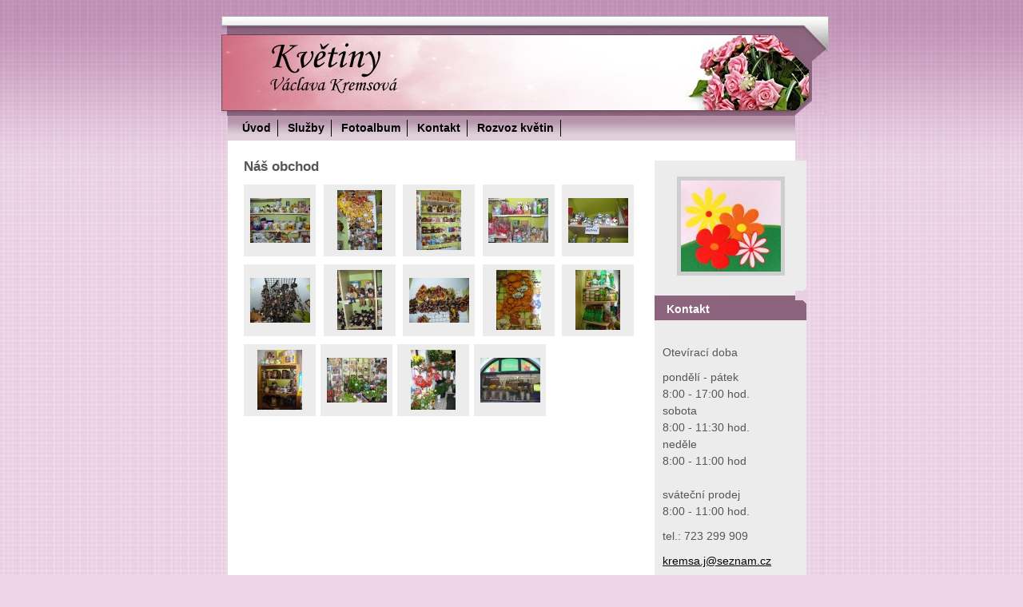

--- FILE ---
content_type: text/html; charset=UTF-8
request_url: https://www.kvetiny-kremsova.cz/fotoalbum/nas-obchod/
body_size: 3665
content:
<?xml version="1.0" encoding="utf-8"?>
<!DOCTYPE html PUBLIC "-//W3C//DTD XHTML 1.0 Transitional//EN" "http://www.w3.org/TR/xhtml1/DTD/xhtml1-transitional.dtd">
<html lang="cs" xml:lang="cs" xmlns="http://www.w3.org/1999/xhtml" >

      <head>

        <meta http-equiv="content-type" content="text/html; charset=utf-8" />
        <meta name="description" content="Provozujeme květinářství a rozvoz květin. Nabízíme široký sortiment řezaných květin, smuteční věnce a kytice, sušené květinové dekorace a další. " />
        <meta name="keywords" content="květinářství,rozvoz květin,dárkové kytice,svatební kytice,smuteční kytice,smuteční věnce,dárkové koše,květinářství Rumburk,květinářství Varnsdorf,ruční keramika,dárky." />
        <meta name="robots" content="all,follow" />
        <meta name="author" content="www.kvetiny-kremsova.cz" />
        <meta name="viewport" content="width=device-width, initial-scale=1.0">
        
        <title>
            Květiny Václava Kremsová - Fotoalbum - Náš obchod
        </title>
        <link rel="stylesheet" href="https://s3a.estranky.cz/css/d1000000053.css?nc=1761922087" type="text/css" /><style type="text/css">@media screen, projection {
	#header{ background:#7E5E76 url(/img/ulogo.4.jpeg) top left no-repeat; }
}</style>
<link rel="stylesheet" href="//code.jquery.com/ui/1.12.1/themes/base/jquery-ui.css">
<script src="//code.jquery.com/jquery-1.12.4.js"></script>
<script src="//code.jquery.com/ui/1.12.1/jquery-ui.js"></script>
<script type="text/javascript" src="https://s3c.estranky.cz/js/ui.js?nc=1" id="index_script" ></script>
			<script type="text/javascript">
				dataLayer = [{
					'subscription': 'true',
				}];
			</script>
			
    </head>
    <body class=" contact-active">
        <!-- Wrapping the whole page, may have fixed or fluid width -->
        <div id="whole-page">

            

            <!-- Because of the matter of accessibility (text browsers,
            voice readers) we include a link leading to the page content and
            navigation } you'll probably want to hide them using display: none
            in your stylesheet -->

            <a href="#articles" class="accessibility-links">Jdi na obsah</a>
            <a href="#navigation" class="accessibility-links">Jdi na menu</a>

            <!-- We'll fill the document using horizontal rules thus separating
            the logical chunks of the document apart -->
            <hr />

            

			<!-- block for skyscraper and rectangle  -->
            <div id="sticky-box">
                <div id="sky-scraper-block">
                    
                    
                </div>
            </div>
            <!-- block for skyscraper and rectangle  -->

            <!-- Wrapping the document's visible part -->
            <div id="document">
                <div id="in-document">
                    <!-- Hamburger icon -->
                    <button type="button" class="menu-toggle" onclick="menuToggle()" id="menu-toggle">
                    	<span></span>
                    	<span></span>
                    	<span></span>
                    </button>
                    <!-- header -->
  <div id="header">
     <div class="inner_frame">
        <!-- This construction allows easy image replacement -->
        <h1 class="head-left hidden">
  <a href="https://www.kvetiny-kremsova.cz/" title="Květiny Václava Kremsová" style="display:none;">Květiny Václava Kremsová</a>
  <span title="Květiny Václava Kremsová">
  </span>
</h1>
        <div id="header-decoration" class="decoration">
        </div>
     </div>
  </div>
<!-- /header -->


                    <!-- Possible clearing elements (more through the document) -->
                    <div id="clear1" class="clear">
                        &nbsp;
                    </div>
                    <hr />

                    <!-- body of the page -->
                    <div id="body">

                        <div id="nav-column">
                            <!-- Such navigation allows both horizontal and vertical rendering -->
<div id="navigation">
    <div class="inner_frame">
        <h2>Menu
            <span id="nav-decoration" class="decoration"></span>
        </h2>
        <nav>
            <menu class="menu-type-standard">
                <li class="">
  <a href="/">Úvod</a>
     
</li>
<li class="">
  <a href="/clanky/sluzby/">Služby</a>
     
</li>
<li class="">
  <a href="/fotoalbum/">Fotoalbum</a>
     
</li>
<li class="">
  <a href="/clanky/kontakt/">Kontakt</a>
     
</li>
<li class="">
  <a href="/clanky/rozvoz-kvetin/">Rozvoz květin</a>
     
</li>

            </menu>
        </nav>
        <div id="clear6" class="clear">
          &nbsp;
        </div>
    </div>
</div>
<!-- menu ending -->


                            <div id="clear2" class="clear">
                                &nbsp;
                            </div>
                            <hr />
                            
                            <!-- main page content -->
                            <div id="content">
                                
                                <div id="photo-album">
  <h2>Náš obchod</h2>

  
  
  

  <!-- Photos -->
  <div id="photos">
    
    <div class="photo-wrap">
  <div>
    <a href="/fotoalbum/nas-obchod/p1030806.html" >
      <img src="/img/tiny/29.jpg" alt="P1030806" width="75" height="56" /></a>
    <br />
  </div>
</div>
<div class="photo-wrap">
  <div>
    <a href="/fotoalbum/nas-obchod/p1030807.html" >
      <img src="/img/tiny/30.jpg" alt="P1030807" width="56" height="75" /></a>
    <br />
  </div>
</div>
<div class="photo-wrap">
  <div>
    <a href="/fotoalbum/nas-obchod/p1030808.html" >
      <img src="/img/tiny/31.jpg" alt="P1030808" width="56" height="75" /></a>
    <br />
  </div>
</div>
<div class="photo-wrap">
  <div>
    <a href="/fotoalbum/nas-obchod/p1030809.html" >
      <img src="/img/tiny/32.jpg" alt="P1030809" width="75" height="56" /></a>
    <br />
  </div>
</div>
<div class="photo-wrap">
  <div>
    <a href="/fotoalbum/nas-obchod/p1030810.html" >
      <img src="/img/tiny/33.jpg" alt="P1030810" width="75" height="56" /></a>
    <br />
  </div>
</div>
<div class="photo-wrap">
  <div>
    <a href="/fotoalbum/nas-obchod/p1030811.html" >
      <img src="/img/tiny/34.jpg" alt="P1030811" width="75" height="56" /></a>
    <br />
  </div>
</div>
<div class="photo-wrap">
  <div>
    <a href="/fotoalbum/nas-obchod/p1030812.html" >
      <img src="/img/tiny/35.jpg" alt="P1030812" width="56" height="75" /></a>
    <br />
  </div>
</div>
<div class="photo-wrap">
  <div>
    <a href="/fotoalbum/nas-obchod/p1030813.html" >
      <img src="/img/tiny/36.jpg" alt="P1030813" width="75" height="56" /></a>
    <br />
  </div>
</div>
<div class="photo-wrap">
  <div>
    <a href="/fotoalbum/nas-obchod/p1030814.html" >
      <img src="/img/tiny/37.jpg" alt="P1030814" width="56" height="75" /></a>
    <br />
  </div>
</div>
<div class="photo-wrap">
  <div>
    <a href="/fotoalbum/nas-obchod/p1030815.html" >
      <img src="/img/tiny/38.jpg" alt="P1030815" width="56" height="75" /></a>
    <br />
  </div>
</div>
<div class="photo-wrap">
  <div>
    <a href="/fotoalbum/nas-obchod/p1030816.html" >
      <img src="/img/tiny/39.jpg" alt="P1030816" width="56" height="75" /></a>
    <br />
  </div>
</div>
<div class="photo-wrap">
  <div>
    <a href="/fotoalbum/nas-obchod/p1030817.html" >
      <img src="/img/tiny/40.jpg" alt="P1030817" width="75" height="56" /></a>
    <br />
  </div>
</div>
<div class="photo-wrap">
  <div>
    <a href="/fotoalbum/nas-obchod/p1030818.html" >
      <img src="/img/tiny/41.jpg" alt="P1030818" width="56" height="75" /></a>
    <br />
  </div>
</div>
<div class="photo-wrap">
  <div>
    <a href="/fotoalbum/nas-obchod/p1030821.html" >
      <img src="/img/tiny/42.jpg" alt="P1030821" width="75" height="56" /></a>
    <br />
  </div>
</div>

    <div class="clear" id="clear_photos">&nbsp;</div>
  </div>
<!-- /Photos -->
  
  <!--/ u_c_d_ajax /-->
  
</div>
                            </div>
                            <!-- /main page content -->

                            <!-- Side column left/right -->
                            <div class="column">

                                <!-- Inner column -->
                                <div class="inner_frame inner-column">
                                    <!-- Portrait -->
  <div id="portrait" class="section">
    <h2>Portrét
      <span id="nav-portrait" class="portrait">
      </span></h2>
    <div class="inner_frame">
      <a href="/">
        <img src="/img/portrait.1.1365247612.jpeg" width="125" height="114" alt="Portrét" /></a>
    </div>
  </div>
<!-- /Portrait -->
<hr />

                                    
                                    
                                    
                                    
                                    
                                    
                                    
                                    
                                    <!-- Contact -->
  <div id="contact-nav" class="section">
    <h2>Kontakt
      <span id="contact-nav-decoration" class="decoration">
      </span></h2>
    <div class="inner_frame">
      <address>
        <p class="contact_name">Otevírací doba</p><p class="contact_adress">pondělí - pátek <br />
8:00 - 17:00 hod.<br />
sobota             <br />
8:00 - 11:30 hod.<br />
neděle            <br />
 8:00 - 11:00 hod<br />
<br />
sváteční prodej <br />
8:00 - 11:00 hod.</p><p class="contact_phone">tel.: 723 299 909</p><p class="contact_email"><a href="mailto:kremsa.j@seznam.cz">kremsa.j@seznam.cz</a></p>
      </address>
    </div>
  </div>
<!-- /Contact -->

                                    
                                    
                                    
                                    
                                    
                                    
                                    
                                    <!-- Stats -->
  <div id="stats" class="section">
    <h2>Statistiky
      <span id="stats-decoration" class="decoration">
      </span></h2>
    <div class="inner_frame">
      <!-- Keeping in mind people with disabilities (summary, caption) as well as worshipers of semantic web -->
      <table summary="Statistiky">

        <tfoot>
          <tr>
            <th scope="row">Online:</th>
            <td>5</td>
          </tr>
        </tfoot>

        <tbody>
          <tr>
            <th scope="row">Celkem:</th>
            <td>537566</td>
          </tr>
          <tr>
            <th scope="row">Měsíc:</th>
            <td>7852</td>
          </tr>
          <tr>
            <th scope="row">Den:</th>
            <td>173</td>
          </tr>
        </tbody>
      </table>
    </div>
  </div>
<!-- Stats -->
<hr />
                                </div>
                                <!-- /Inner column -->

                                <div id="clear4" class="clear">
                                    &nbsp;
                                </div>

                            </div>
                            <!-- konci first column -->
                        </div>

                        <div id="clear3" class="clear">
                            &nbsp;
                        </div>
                        <hr />

                        <div id="decoration1" class="decoration">
                        </div>
                        <div id="decoration2" class="decoration">
                        </div>
                        <!-- /Meant for additional graphics inside the body of the page -->
                    </div>
                    <!-- /body -->

                    <div id="clear5" class="clear">
                        &nbsp;
                    </div>
                    <hr />

                                    <!-- Footer -->
                <div id="footer">
                    <div class="inner_frame">
                        <p>
                            &copy; 2025 eStránky.cz <span class="hide">|</span> <a class="promolink promolink-paid" href="//www.estranky.cz/" title="Tvorba webových stránek zdarma, jednoduše a do 5 minut."><strong>Tvorba webových stránek</strong></a> 
                            
                            
                            
                            
                            
                            
                        </p>
                        
                        
                    </div>
                </div>
                <!-- /Footer -->


                    <div id="clear7" class="clear">
                        &nbsp;
                    </div>

                    <div id="decoration3" class="decoration">
                    </div>
                    <div id="decoration4" class="decoration">
                    </div>
                    <!-- /Meant for additional graphics inside the document -->

                </div>
            </div>

            <div id="decoration5" class="decoration">
            </div>
            <div id="decoration6" class="decoration">
            </div>
            <!-- /Meant for additional graphics inside the page -->

            
            <!-- block for board position-->

        </div>
        <!-- NO GEMIUS -->
    </body>
</html>

--- FILE ---
content_type: text/css
request_url: https://s3a.estranky.cz/css/d1000000053.css?nc=1761922087
body_size: 15679
content:
@font-face{font-family:'Open Sans Regular';src:url('/img/g/fonts/opensans-regular.eot');src:url('/img/g/fonts/opensans-regular.eot?#iefix') format('embedded-opentype'),
url('/img/g/fonts/opensans-regular.woff') format('woff'),
url('/img/g/fonts/opensans-regular.ttf') format('truetype');font-weight:normal;font-style:normal}@font-face{font-family:'Open Sans SemiBold';src:url('/img/g/fonts/opensans-semibold.eot');src:url('/img/g/fonts/opensans-semibold.eot?#iefix') format('embedded-opentype'),
url('/img/g/fonts/opensans-semibold.woff') format('woff'),
url('/img/g/fonts/opensans-semibold.ttf') format('truetype');font-weight:normal;font-style:normal}a{outline:none}a
img{outline:none}menu.menu-type-none li, menu.menu-type-onclick li, menu.menu-type-standard
li{overflow:hidden !important}* html menu.menu-type-none li a, * html menu.menu-type-onclick li a, * html menu.menu-type-standard li
a{overflow:hidden !important}#portrait
h2{position:absolute;left:0;top: -9999px}#portrait a
img{max-width:125px;height:auto}#languages .inner_frame
img{height:16px;width:auto}#articles
h3.section_sub_title{display:none}div.editor-area{min-height:1px;padding-right:1px;=padding-right: 2px}div.editor-area:after{content:".";display:block;height:0;clear:both;visibility:hidden}.article{overflow:hidden}#contact-nav
address{font-style:normal}#mail-list
fieldset{border:none}#content div.gmnoprint
div{color:#222}#rss-channels
h3{margin:1em
0.3em 0}#content img.left-float{float:left;margin:3px
10px 2px 2px}#content img.right-float{float:right;margin:3px
2px 2px 10px}#content
h1{line-height:auto;height:auto;width:auto;top:0;left:0;position:static}#footer span.hide, #footer
a.promolink{position:absolute;left: -9999px;top:0px}#footer a.promolink-free, #footer a.promolink-paid{background:url('/img/u/footer/promolink-free.png') no-repeat 0 100%;display:inline;font-size:17px;left:0;top:0;line-height:17px;height:17px;padding:0
5px 0 18px;overflow:hidden;position:relative !important;zoom:1}#footer a.promolink-paid{background:url('/img/u/footer/promolink-paid.png') no-repeat 30% 80%;font-size:8px;line-height:8px;height:8px;padding:0
5px 0 9px}#footer a.promolink
strong{position:absolute;left:0;top: -9999px;text-indent: -9999px}#footer
span.updated{white-space:nowrap}* html #footer
a.promolink{position:absolute !important}*:first-child+html #footer a.promolink-free{padding-right:2px !important;position:relative !important;top:2px}*:first-child+html #footer a.promolink-paid{padding-right:1px}#fb_userpage_comments{padding:15px
0}#fb_userpage_comments, #fb_userpage_comments iframe, #fb_userpage_activity, #fb_userpage_activity iframe, .fb_iframe_widget, .fb_iframe_widget span, .fb_iframe_widget span iframe[style]{width:100% !important}*:first-child+html .fb_iframe_widget
iframe{width:100% !important}* html .fb_iframe_widget
iframe{width:100% !important}#fb-activity-feed
.inner_frame{overflow:hidden}#smLightbox_container
.fb_edge_widget_with_comment{background:transparent !important;width:auto}#smLightbox_container
.fb_like_likebox{width:100%}#fb_likebox_width
iframe{background:white}div#fblikesend.facebook-send-empty{padding-bottom:225px}.list-of-pages
.numbers{padding:0
50px}.slide.img.width{position:relative;margin:0
auto;text-align:center}.slide-img
img{position:relative;z-index:400;max-width:100%;height:auto}.slide-img a.previous-photo, .slide-img a.next-photo{background:transparent !important;background-image:url([data-uri]) !important;cursor:pointer;position:absolute;top:0;height:100%;width:45px;overflow:hidden;padding:0;z-index:500}.slide-img a.previous-photo{left:10px}.slide-img a.next-photo{right:10px}.slide-img a.previous-photo span, .slide-img a.next-photo
span{cursor:pointer;display:block;position:absolute;top:45%;width:26px;height:26px;text-indent: -9999px;z-index:501}.slide-img a.previous-photo:hover
span{background:url('/img/g/index/ico/mini-lightbox-left.png') no-repeat 0 0;left:0}.slide-img a.next-photo:hover
span{background:url('/img/g/index/ico/mini-lightbox-right.png') no-repeat 0 0;right:0}* html .slide-img a.previous-photo:hover
span{background:url('/img/g/index/ico/mini-lightbox-left-ie.gif') no-repeat 0 0}* html .slide-img a.next-photo:hover
span{background:url('/img/g/index/ico/mini-lightbox-right-ie.gif') no-repeat 0 0}div.ie8-slices-photo{border:none}div.ie8-slices-photo
img{border:none}div.ie8-slices-photo
a{border:none}.column form
input{font-size:100%}#ajax-container_filter{background:Black;z-index:33000;position:absolute;left:0px;khtml-opacity:0.8;filter:alpha(opacity=80);-moz-opacity:0.80;opacity:0.80}#ajax-container_preview{position:absolute;z-index:32000}#ajax-container_dialog{background:White;position:absolute;z-index:33500}#ajax-container_preview{background:White}#ajax-container_preview_bq{background:url('/img/g/index/ico/preview_load.gif') no-repeat 50% 50%;margin:0}#ajax-onkeyarea{position:absolute;width:1px;height:1px;top:50px;left:50px}#ajax-container_dialog
*{border:none;margin:0;padding:0;list-style:none}#ajax-container_dialog{background:#F1F1F1;border:1px
solid #666;margin:0;padding:5px
10px;color:Black;font-family:"Trebuchet MS","Geneva CE",lucida,sans-serif;font-size:medium}#ajax-container_dialog .photo-ajax{font-size:75%;position:relative}* html #ajax-container_dialog .photo-ajax{font-size:65%}#ajax-container_dialog .photo-holder{text-align:center}#ajax-container_dialog
a{color:#555;cursor:pointer;text-decoration:underline}#ajax-container_dialog a:hover{color:Black}#ajax-container_dialog
h3{background:#F1F1F1;font-family:"Trebuchet MS","Geneva CE",lucida,sans-serif;font-size:100%;font-style:normal;overflow:hidden;line-height:17px;margin:0
115px;padding:0
0 2px 0;text-align:center}* html #ajax-container_dialog
h3{height:1%}#ajax-container_dialog .photo-holder
div{color:#555;font-size:12px;position:absolute;top: -2px;left:0;z-index:34500}#ajax-dialog-ss-a{background:url('/img/g/index/ico/slideshow.gif') no-repeat 0 -30%;padding-left:13px}#ajax-dialog-ss-a.pause{background:url('/img/g/index/ico/slideshow.gif') no-repeat 0 125%}#ajax-container_dialog .photo-holder div
span{color:#CCC;padding:0
3px}#ajax-container_dialog .photo-holder div
em{font-style:normal;font-size:91.7%}#ajax-dialog-film{padding:5px
0;height:100px}#ajax-dialog-film
a{margin:0
5px 0 0}#ajax-dialog-ss-select{position:absolute;z-index:37000;overflow:hidden;width:150px;text-align:center;display:none;background:#F1F1F1}#ajax-dialog-film{position:absolute;z-index:37000;overflow:hidden;width:100%;white-space:nowrap;display:none;background:#F1F1F1}#ajax-container_dialog
p{position:absolute;right: -1px;top: -2px;z-index:34000}#ajax-container_dialog p
a{background:url('/img/g/index/ico/close.gif') no-repeat 100% 65%;font-size:12px;margin:0;padding:0;padding-right:15px}* html #ajax-container_dialog
p{right:10px}#ajax-container_dialog
blockquote{background:White;display:block;margin:3px
0 5px 0;padding:0;text-align:center;position:relative;z-index:35000}#ajax-container_dialog blockquote object, #ajax-container_dialog blockquote
embed{outline:none;border:none}#ajax-container_dialog p.previous, #ajax-container_dialog
p.next{text-indent: -1000em}#ajax-container_dialog p.previous a, #ajax-container_dialog p.next
a{background:none;padding:0}#ajax-container_dialog p.previous a, #ajax-container_dialog p.previous a span, #ajax-container_dialog p.next a, #ajax-container_dialog p.next a
span{cursor:pointer;display:block;float:left;height:100%;width:50px;position:relative;z-index:36000}#ajax-container_dialog p.previous a span, #ajax-container_dialog p.next a
span{position:absolute;top:0;left:0}#ajax-container_dialog p.previous, #ajax-container_dialog
p.next{width:50px;top:18px;z-index:36000}#ajax-container_dialog
p.previous{left:0}#ajax-container_dialog
p.next{right:0}#ajax-container_dialog p.previous a
span{background:transparent url('/img/g/index/ico/previous.gif') no-repeat 0 50%}#ajax-container_dialog p.next a
span{background:transparent url('/img/g/index/ico/next.gif') no-repeat 0 50%}#ajax-container_dialog p.previous a:hover span, #ajax-container_dialog p.next a:hover
span{background-position: -50px 50%}#ajax-container_dialog p#ajax-dialog-comment{font-size:12px;position:static;overflow:hidden;padding-top:3px;text-align:center;width:100%}#ajax-container_dialog
table{border-collapse:collapse;background:#F1F1F1;font-size:100%;margin:5px
auto}#ajax-container_dialog table th, #ajax-container_dialog table
td{color:#666;padding:0.4em 0.3em 0.2em 0.2em;vertical-align:top}#ajax-container_dialog table
th{font-weight:normal;text-align:right}#ajax-container_dialog table
td{text-align:left}#ajax-container_dialog table td
a{color:#444}#ajax-container_dialog table td
strong{color:#444;font-weight:normal}#ajax-container_dialog table td
input{background:White;border:1px
solid #CCC;color:#555;font-size:100%;padding:1px
3px 2px 3px;width:290px;max-width:350px}#ajax-container_dialog table td input:focus{border:1px
solid #666}div.eu-cookies{height:120px;width:551px;position:fixed;bottom:120px;padding:31px
58px 31px 20px;z-index:10000;font-size:14px;line-height:20px;background-color:#f2efe6;color:#5c5c5c;left: -514px;transition:left 0.3s linear;transition-delay:0.1s;font-family:"Open Sans",Arial,Calibri,sans-serif;text-align:left;-webkit-box-sizing:border-box;-moz-box-sizing:border-box;box-sizing:border-box}div.eu-cookies:hover{left:0}div.eu-cookies>div{width:37px;height:120px;background-image:url(/img/g/index/cookie.png);position:absolute;top:0;right:0;overflow:hidden;text-indent: -9999px}div.eu-cookies
a{color:black;text-decoration:underline}div.eu-cookies
a.close{position:absolute;top:3px;right:43px;font-size:22px;color:#000;text-decoration:none}*:first-child+html div.eu-cookies{height:58px;left: -592px}*:first-child+html div.eu-cookies:hover{left:0}body.locked
*{margin:0;padding:0}body.locked{background:url('/img/u/guide/background.png') repeat scroll center top #f3f4f5 !important;color:#5c5c5c;font-family:'Open Sans',sans-serif!important;text-align:center;font-size:0.875em}body.locked img, body.locked table, body.locked
fieldset{border:0}body.locked
hr{display:none}body.locked
acronym{border:none;font-weight:bold;color:#444}body.locked
p{padding:0.2em 0 1em 0;line-height:115%}body.locked
strong{color:#f27e28}body.locked
.space{padding-top:1.5em;padding-bottom:0}body.locked
.clear{clear:both;height:0!important;line-height:0px;font-size:0;width:auto!important;background:none;display:block}body.locked
a{color:#757575}body.locked a:hover{color:#000}body.locked a:visited{color:#999}body.locked a:visited:hover{color:#000}body.locked
#all{margin:5em
auto 0;width:690px;border:1px
solid #EEE;background:white;border-radius:10px;padding:20px
30px;box-sizing:border-box;box-shadow:0 20px 16px -15px rgba(0, 0, 0, 0.57)}body.locked
h1{font-size:30px;font-weight:normal;color:#FFF;padding:14px
0 15px;text-align:center;background:#F27E28;border-radius:5px;box-shadow:0 20px 16px -15px rgba(0, 0, 0, 0.57)}body.locked
#content{padding:1em
0;font-size:14px;width:100%;text-align:center}body.locked #content
.in{text-align:left;margin:0
auto;padding:1em}body.locked #content
span{color:#999}body.locked #content
span.message{margin-top:5px}body.locked #content span.message
span{background:#f2e4da;border:1px
solid #ebcbb5;border-radius:2px;-moz-border-radius:2px;-webkit-border-radius:2px;color:#2a2a2a;display:block;margin:10px
0 0 0;padding:13px
9px 11px 9px;text-align:center}body.locked
input{margin:0
9px;font-size:100%;padding-left:2px}body.locked #footer
a{float:right;margin-top:1em;cursor:pointer}body.locked #footer a, body.locked #footer a
span{background:url('/img/g/logo-estranky-mini_v2.gif') no-repeat center, #FFF;position:relative;width:142px;height:32px;display:block;overflow:hidden;padding:10px;border-radius:0 0 20px 20px;box-shadow:0 20px 16px -15px rgba(0, 0, 0, 0.57)}body.locked #footer a
span{position:absolute;top:0;left:0}body.locked #content
.in{padding-left:140px}body.locked #content
.in{background:url('/img/g/lock_v2.gif') no-repeat 24px 50%}body.locked #content .in
p{color:#999;margin:0.3em 0 0 0;padding-right:138px}body.locked #content .in
form{padding-bottom:0.5em}body.locked #content
h2{font-family:'Open Sans Regular';font-size:24px;font-weight:normal}body.locked #content h2
strong{font-weight:normal;font-family:'Open Sans Semibold'}body.locked #content
th{text-align:left;font-weight:normal;padding-left:0}body.locked #content
table{margin:10px
0 5px -2px}body.locked #content th, body.locked #content
td{vertical-align:middle}body.locked input:focus{outline:none}body.locked input[type="text"], body.locked input[type="password"]{border:1px
solid #DACA9C;height:30px;padding-top:2px;padding-bottom:2px;padding-right:4px;-webkit-box-sizing:border-box;-moz-box-sizing:border-box;box-sizing:border-box}body.locked input[type="text"]:focus, body.locked input[type="password"]:focus{border-color:#D3AC3E}body.locked input[type="password"].incorrect{border-color:#E74C3C !important;border-color:rgba(231, 76, 60, 0.5) !important}@media all and (-webkit-min-device-pixel-ratio:10000), not all and (-webkit-min-device-pixel-ratio:0){body.locked input.button:focus, body.locked input.button:active{outline:none !important}}body.locked input[type="button"], body.locked input[type="submit"]{background:#F27E28;display:block;padding:10px
25px;border-radius:20px;text-align:center;color:white;transition: .2s all linear;border:0;cursor:pointer;-webkit-appearance:none;-moz-appearance:none;appearance:none;-webkit-box-shadow:none;box-shadow:none;position:relative;left:10px;margin:0}body.locked input[type="button"]:hover, body.locked input[type="submit"]:hover, body.locked input[type="button"]:focus, body.locked input[type="submit"]:focus{text-decoration:none;background:#DE6C1A}body.locked input[type="button"]:active, body.locked input[type="submit"]:active{background:#D7640F}body.locked input[type="button"]:focus, body.locked input[type="submit"]:focus, body.locked input[type="button"]:active, body.locked input[type="submit"]:active{outline:none}* html body.locked
input.button{border:0;cursor:pointer;display:inline-block;color:White;padding:0;outline:none;text-decoration:none;vertical-align:middle}*:first-child+html body.locked input[type="button"], *:first-child+html body.locked input[type="submit"]{border:0;border-width:0;font-weight:bold;color:White;outline:none;padding:0}.browser-ie8 input[type="text"], .browser-ie8 input[type="password"]{padding-top:1px !important}.browser-ie8 input[type="button"], .browser-ie8 input[type="submit"]{cursor:pointer;display:inline-block;box-sizing:content-box}button::-moz-focus-inner,input[type="reset"]::-moz-focus-inner,input[type="button"]::-moz-focus-inner,input[type="submit"]::-moz-focus-inner,input[type="file"]>input[type="button"]::-moz-focus-inner{border:none}#mess-text.message{clear:both;text-align:center !important}#mess-ahead .inner_frame table, #mess-board .inner_frame table, #mess-text .inner_frame
table{width:100%}#mess-text1,#mess-text2{text-align:left !important;overflow:hidden;clear:both}#mess-text1 .mess-title, #mess-text2 .mess-title{float:right}#mess-text1:after,#mess-text2:after{content:".";display:block;height:0;clear:both;visibility:hidden;font-size:0}#mess-text1 + #mess-text2
span{display:none}.message iframe, #mess-ahead div.inner_frame
div{margin:0
auto}* html #mess-ahead .inner_frame table, * html #mess-board .inner_frame table, * html #mess-lrect .inner_frame
table{text-align:center}* html #mess-text1, * html #mess-text2{height:1%}#smLightbox_container
*{margin:0;padding:0}#smLightbox_container, #smLightbox_container .loading-info, #smLightbox_viewerPreviewImage, #smLightbox_viewerCanvas, #smLightbox_viewerImageContainer, #smLightbox_container a.button, #smLightbox_ssSelect, #smLightbox_container a.resize, #smLightbox_film, #smLightbox_film a, #smLightbox_navigator, #smLightbox_navigatorCurr, #smLightbox_preload, #smLightbox_panel, #smLightbox_panel div.panel-info,#smLightbox_panel,#smLightbox_panelPin,#smLightbox_panelHelp{position:absolute}#smLightbox_container{font-family:"Trebuchet MS","Geneva CE",lucida,sans-serif;font-size:12px}#smLightbox_container .loading-info{background:url('/img/g/lightbox/lightbox.png') no-repeat -55px -323px;height:44px;width:89px}#smLightbox_container .loading-info
div{background:url('/img/g/lightbox/slide-load.gif') no-repeat 50% 50%;color:#999;text-align:center;text-indent: -9999px;height:44px;width:89px}* html #smLightbox_container .loading-info{background:none}#smLightbox_title{color:#DDD;font-size:18px;line-height:18px;font-weight:normal;position:absolute}#smLightbox_description{color:#ABABAB;font-size:11px;line-height:13px;padding-top:5px;position:absolute;text-align:center;width:100%;max-width:750px}#smLightbox_viewerImageContainer{border:2px
solid #666;overflow:hidden}#smLightbox_viewerImageContainer.drag{border:2px
solid White}#smLightbox_viewerPreviewImage,#smLightbox_viewerCanvas{left:0;top:0}#smLightbox_container
a.button{color:#F5F5F5;font-size:11px;padding-right:26px}* html #smLightbox_container
a.button{width:70px}#smLightbox_container a.button, #smLightbox_container a.button
span{background:url('/img/g/lightbox/lightbox.png') no-repeat 100% -55px;cursor:pointer;display:block;height:27px}* html #smLightbox_container a.button, * html #smLightbox_container a.button
span{background-image:url('/img/g/lightbox/lightbox.gif')}#smLightbox_container a.button
span{background-position:0 0;padding-left:15px;padding-right:11px;position:relative;white-space:nowrap;line-height:25px;text-shadow:1px 1px 0 #333}#smLightbox_container a.button:hover, #smLightbox_container a.button:focus, #smLightbox_container a#smLightbox_slideshow.hover:hover, #smLightbox_container
a#smLightbox_slideshow.hover{background-position:100% -83px;color:White;text-decoration:none}#smLightbox_container a.button:hover span, #smLightbox_container a.button:focus span, #smLightbox_container a#smLightbox_slideshow.hover:hover span, #smLightbox_container a#smLightbox_slideshow.hover
span{background-position:0 -27px}#smLightbox_container
a#smLightbox_close{background-position:100% -167px}#smLightbox_container a#smLightbox_close:hover, #smLightbox_container a#smLightbox_close:focus{background-position:100% -195px}#smLightbox_container
a#smLightbox_slideshow.active{background-position:100% -111px}#smLightbox_container a#smLightbox_slideshow.active:hover, #smLightbox_container a#smLightbox_slideshow.active:focus{background-position:100% -139px}#smLightbox_container
a#smLightbox_slideshow{min-width:110px}* html #smLightbox_container
a#smLightbox_slideshow{width:110px}#smLightbox_prev,#smLightbox_next{text-indent: -9999px}#smLightbox_prev, #smLightbox_next, #smLightbox_prev span, #smLightbox_next
span{cursor:pointer;display:block;position:absolute}#smLightbox_prev span, #smLightbox_next
span{background:url('/img/g/lightbox/lightbox.png') no-repeat 0 -122px;height:28px;width:28px}* html #smLightbox_prev span, * html #smLightbox_next
span{background-image:url('/img/g/lightbox/lightbox.gif')}#smLightbox_next
span{left:15px}#smLightbox_next:hover
span{background-position:0 -150px}#smLightbox_prev
span{background-position:0 -206px;right:15px}#smLightbox_prev:hover
span{background-position:0 -234px}#smLightbox_next span.last, #smLightbox_next:hover
span.last{background-position:0 -178px}#smLightbox_prev span.last, #smLightbox_prev:hover
span.last{background-position:0 -262px}#smLightbox_prev.resize span, #smLightbox_next.resize
span{height:10px;width:15px;top:2px !important}#smLightbox_next.resize span, #smLightbox_next.resize span.last, #smLightbox_next.resize:hover
span.last{background-position: -32px -214px;left:15px}#smLightbox_next.resize:hover
span{background-position: -32px -232px}#smLightbox_prev.resize span, #smLightbox_prev.resize span.last, #smLightbox_prev.resize:hover
span.last{background-position: -32px -175px}#smLightbox_prev.resize:hover
span{background-position: -32px -193px}#smLightbox_next.resize span.last, #smLightbox_next.resize:hover span.last, #smLightbox_prev.resize span.last, #smLightbox_prev.resize:hover
span.last{filter:gray() alpha(opacity=50);opacity:0.50;-moz-opacity:0.5;-khtml-opacity:0.5;cursor:default}#smLightbox_ssSelect{background:url('/img/g/lightbox/lightbox.png') no-repeat 100% -449px;color:#444;display:block;font-size:8px;height:42px}#smLightbox_ssSelect
div{background:url('/img/g/lightbox/lightbox.png') no-repeat 0 -407px;height:32px;padding:10px
0 0 12px;margin-right:10px;text-align:left}* html
#smLightbox_ssSelect{background-image:url('/img/g/lightbox/lightbox.gif')}* html #smLightbox_ssSelect
div{background-image:url('/img/g/lightbox/lightbox.gif');height:42px}#smLightbox_ssSelect
a{color:#CCC;font-size:11px;padding:0
4px}#smLightbox_ssSelect a:hover, #smLightbox_ssSelect a:focus{color:White;text-decoration:none}@media all and (-webkit-min-device-pixel-ratio:10000),
not all and (-webkit-min-device-pixel-ratio:0){#smLightbox_ssSelect
a{padding:0
3px}}#smLightbox_sscd{position:absolute;text-align:center}#smLightbox_sscd
div{position:absolute;height:3px;left:0;top:5px}#smLightbox_sscd.loading
div{background:#FF5400}#smLightbox_sscd.loaded
div{background:#CCC}#smLightbox_sscd.loaded
span{display:none}#smLightbox_preload.loaded
span{display:none}#smLightbox_preload.loading
span{color:#999;display:block;font-size:11px;background:url('/img/g/lightbox/slide-load.gif') no-repeat 50% 100%;height:25px}#smLightbox_container
div.resize{position:absolute}#smLightbox_container div.resize
a{color:#999;display:block;padding:2px
12px}* html #smLightbox_container div.resize
a{width:40px}#smLightbox_container div.resize
a.active{background-color:#151515;background-color:rgba(21, 21, 21, 0.7);=background-color: #151515;color:#999;display:block;font-size:11px;-moz-border-radius-topleft:8px;-webkit-border-top-left-radius:8px;border-top-left-radius:8px}#smLightbox_container div.resize a:hover{background-color:Black;background-color:rgba(0, 0, 0, 0.9);=background-color: Black;color:White}#smLightbox_container div.resize a
span{background:url('/img/g/lightbox/lightbox.png') no-repeat -32px -59px;display:block;line-height:25px;padding:0
0 0 25px}* html #smLightbox_container div.resize a
span{background-image:url('/img/g/lightbox/lightbox.gif')}#smLightbox_container div.resize a:hover
span{background-position: -31px -111px}#smLightbox_container div.resize a.reduce
span{background-position: -32px -86px}#smLightbox_container div.resize a.reduce:hover
span{background-position: -31px -138px}#smLightbox_container div.resize a.passive
span{text-indent: -9999px;padding-right:0}#smLightbox_container div.resize
a.passive{padding-right:0}#smLightbox_container div.resize
a.active{-webkit-transition:none;-o-transition:none;transition:none}#smLightbox_container div.resize a.active
span{text-indent:0}#smLightbox_navigator{border:1px
solid White}#smLightbox_navigatorCurr{border:1px
solid #FF5400}#smLightbox_film
a{display:block;padding-top:7px}#smLightbox_film a
img{border:1px
solid #111}#smLightbox_film a:hover
img{border-color:#999}#smLightbox_film a.passive
img{-webkit-transition:opacity 0.4s linear;-o-transition:opacity 0.4s linear;transition:opacity 0.4s linear}#smLightbox_film a.passive:hover
img{opacity:1}#smLightbox_film
a.active{background:url('/img/g/lightbox/lightbox.png') no-repeat 50% -87px}#smLightbox_film a.active:hover{background-position:50% -253px}* html #smLightbox_film
a.active{background-image:url('/img/g/lightbox/lightbox.gif')}#smLightbox_film a.active
img{border-color:#999}#smLightbox_film a.active:hover
img{border-color:#CCC}#smLightbox_panel{font-size:11px}#smLightbox_panel.passive{background:url('/img/g/lightbox/more-info.png') no-repeat -1000px -1000px;height:22px;width:100px}#smLightbox_panel a.panel-info, #smLightbox_panel a.panel-info
span{height:22px}#smLightbox_panel a.panel-info{background-position:100% -223px;float:left;position:static}#smLightbox_panel a.panel-info
span{background-position:0 -497px;line-height:22px}#smLightbox_panel.active{background:url('/img/g/lightbox/more-info.png') no-repeat 0 0;height:88px;width:678px}* html
#smLightbox_panel.active{background-image:url('/img/g/lightbox/more-info.gif')}#smLightbox_panelPin, #smLightbox_panelHelp, #smLightbox_panel .panel-content-info
a{color:#B4B4B4;margin:9px
5px 0 0}#smLightbox_panelPin:hover, #smLightbox_panelHelp:hover, #smLightbox_panel .panel-content-info a:hover{color:White}#smLightbox_panelPin,#smLightbox_panelHelp{background:url('/img/g/lightbox/lightbox.png') no-repeat 0 0;display:block;text-indent: -9999px}* html #smLightbox_panelPin, * html
#smLightbox_panelHelp{background-image:url('/img/g/lightbox/lightbox.gif')}#smLightbox_panelHelp{background-position: -187px -290px;height:13px;width:13px}#smLightbox_panelHelp:hover{background-position: -187px -303px}#smLightbox_panelPin{background-position: -186px -323px;height:14px;width:15px}#smLightbox_panelPin:hover{background-position: -186px -338px}#smLightbox_panelHelp.active{background:none;color:#B4B4B4;text-indent:0;width:auto;word-wrap:nowrap}#smLightbox_panelHelp.active:hover{color:White}#smLightbox_panelPin.active{background-position: -171px -273px}#smLightbox_panelPin.active:hover{background-position: -186px -273px}#smLightbox_panel .panel-content-info{color:#EBEBEB}#smLightbox_panel .panel-content-info
strong{font-weight:normal;color:#B4B4B4;margin-right:4px}#smLightbox_panel.active .panel-crumbs, #smLightbox_panel.active .panel-url, #smLightbox_panel.active .panel-res, #smLightbox_panel.active .panel-date{position:absolute}#smLightbox_panel.active .panel-crumbs, #smLightbox_panel.active .panel-url{left:20px}#smLightbox_panel.active .panel-crumbs, #smLightbox_panel.active .panel-res{top:23px}#smLightbox_panel.active .panel-url{top:53px}#smLightbox_panel.active .panel-date{top:56px}#smLightbox_panel.active .panel-res, #smLightbox_panel.active .panel-date{left:435px}#smLightbox_panel.active .panel-crumbs{color:#999;text-align:left}#smLightbox_panel.active .panel-crumbs
span{color:#EBEBEB}#smLightbox_panel.active .panel-url
input{border:1px
solid #808080;background:#323232;color:#EBEBEB;font-size:11px;padding:2px
3px;width:295px}#smLightbox_panel.active .panel-content-help{color:#EBEBEB}#smLightbox_panel.active .panel-content-help
table{margin:7px
10px 0 10px}#smLightbox_panel.active .panel-content-help th, #smLightbox_panel.active .panel-content-help
td{padding:3px
5px 3px 0;line-height:11px;text-align:left;vertical-align:middle}#smLightbox_panel.active .panel-content-help
th{color:White;font-weight:bold;text-align:right}#smLightbox_panel.active .panel-content-help
td.long{padding-right:15px;width:280px}#smLightbox_container
div.fb_like_likebox{position:absolute;height:20px;padding:0
0 5px 5px}#shifter{display:none}#shifter
#shifter_wrap{width:930px;overflow:hidden;margin:0px
auto;padding:5px}#shifter #shifter_wrap: after{content:".";display:block;height:0;clear:both;visibility:hidden}#shifter
#shifter_title{overflow:hidden}#shifter #shifter_title
h3{font-size:1em;text-align:left}#shifter #shifter_title
h3#shifter_t_1{float:left}#shifter #shifter_title
h3#shifter_t_2{margin-right:288px;float:right}#shifter #shifter_title:after{content:".";display:block;height:0;clear:both;visibility:hidden}#shifter #shifter_wrap
#shifter_footer{float:left;text-align:left;margin-bottom:5px}#shifter #shifter_wrap #shifter_footer
.span3{float:left;width:125px;height:195px;overflow:hidden;margin-right:10px}#shifter #shifter_wrap #shifter_footer .span3
h4{font-size:0.85em;line-height:1.7em;padding:5px
0px}#shifter #shifter_wrap #shifter_footer .span3
img{width:125px}#shifter #shifter_wrap #shifter_footer .span3
a.image{display:block;width:125px;overflow:hidden}#shifter #shifter_wrap #shifter_footer
.category{margin:5px
0 5px 0}#shifter #shifter_wrap #shifter_footer .category
a{text-decoration:none}#shifter #shifter_wrap
#selfpromo{float:left;margin-right:10px}#shifter #shifter_wrap
#sklik{width:125px;height:14.4em;float:left}#shifter #shifter_wrap
#shifter_terms{clear:both;text-align:right}#shifter #shifter_wrap #shifter_terms
a{color:#B3B3B2}* html #shifter
#shifter_wrap{width:900px}* html #shifter #shifter_wrap, * html #shifter
#shifter_title{height:1%}* html #shifter #shifter_title
h3#shifter_t_2{margin-right:162px}* html #shifter #shifter_wrap
#shifter_footer{width:540px;overflow:hidden}* html #shifter #shifter_wrap #shifter_footer
.span3{height:200px}* html #shifter #shifter_wrap #shifter_footer .span3
h4{line-height:1.4em}* html #shifter #shifter_wrap #shifter_footer .span3 a.image, * html #shifter #shifter_wrap #shifter_footer .span3
img{width:115px}#eshop .errormes, #login
.errormes{padding:10px
0px;color:#f00}#eshop .errormes
.message{display:block;text-align:left}#eshop
.right{text-align:right}#eshop
th{text-align:left}#eshop
.hide{display:none}#eshop .wrap:after{content:".";display:block;height:0;clear:both;visibility:hidden;font-size:0}#eshop
.wrap{overflow:hidden}* html #eshop
.wrap{height:1%}#eshop
#sorting{width:100%;overflow:auto}#eshop #sorting
select{float:right;padding:2px;margin:5px}#eshop .registration span, #eshop .settings span, #eshop .basket_summary
span{color:#f00;margin-top:0.5em}#eshop .registration td
input{width:160px}#login form div
input{width:116px}#login form
a{display:block}*:first-child+html #login form
a{margin-bottom:4px}* html #login form
a{margin-bottom:4px}#login
label{width:39px;float:left;clear:left;display:block}#login
input.submit{float:right}#login form:after{content:".";display:block;height:0;clear:both;visibility:hidden;font-size:0}#eshop
#perex{overflow:hidden}#eshop
.products{overflow:hidden}#eshop .products
.article{float:left;width:130px;margin:15px
7px 0px 0px;display:inline;padding-bottom:25px}#eshop .products .article
h3{margin:0.3em 0em 0.3em;line-height:1.2em;height:2.5em;overflow:hidden}#eshop .products .article .editor-area{padding:5px;height:5.5em;line-height:1.45em;overflow:hidden}#eshop .products .article
span.price{font-weight:bolder;text-align:center;display:block}#eshop .products:after, #eshop #product:after{content:".";display:block;height:0;clear:both;visibility:hidden;font-size:0}#eshop .article .photo-wrap, #eshop #photo-detail .photo-wrap{margin-top:1em}#eshop
#paging{text-align:center}#eshop #paging:before, #eshop #paging:after{content:".";display:block;height:0;clear:both;visibility:hidden;font-size:0}* html #eshop #perex, * html #eshop
.products{height:1%}#eshop
.del{text-decoration:line-through}#eshop
.action{color:#f00}#eshop
.sale{color:#0090CC}#eshop .new, #eshop
.discount{color:#519600}#eshop #product .editor-area, #eshop
#basket{margin:10px
0px}#eshop #product div#fblikesend.facebook-send-empty{padding-bottom:0px}#eshop #photo-detail{float:left;margin:0px
15px 10px 0px;overflow:hidden;width:270px;position:relative}#photo,.sphotos{overflow:hidden}#eshop .sphotos .photo-wrap{width:64px;height:64px;margin-right:1px}* html #eshop #photo-detail{width:272px}* html #eshop #photo-detail
.sphotos{height:1%}* html #eshop .sphotos .photo-wrap{width:66px;height:66px}#eshop .products .article .photo-wrap{float:none;width:130px;height:130px}#eshop .products .article .photo-wrap
div{width:130px}#eshop #photo
#zoomer_middle{width:265px;height:265px;position:relative}#eshop .photo-wrap, #eshop
#photo{display:table;overflow:hidden;position:relative}#eshop .photo-wrap div, #eshop #photo
div{display:table-cell;text-align:center;vertical-align:middle}*:first-child+html #eshop
#photo{width:265px;height:265px;position:relative}*:first-child+html #eshop .photo-wrap div, *:first-child+html #eshop .photo-wrap
.zoomer_ephoto{top:50%;width:100%;position:absolute}*:first-child+html #eshop .photo-wrap div a, *:first-child+html #eshop .photo-wrap .zoomer_ephoto
img{top: -50%;overflow:hidden;position:relative}*:first-child+html #eshop .photo-wrap img, *:first-child+html #eshop #photo #zoomer_middle
img{margin:0px
auto}* html #eshop
#photo{display:block;width:267px;height:267px;position:relative}* html #eshop #photo
#zoomer_middle{position:relative;width:267px;height:267px}* html #eshop .photo-wrap{display:block}* html #eshop .photo-wrap div, * html #eshop #photo
#zoomer_middle{display:block;overflow:visible;top:50%;position:absolute;left:50%}* html #eshop #photo
#zoomer_middle{width:auto;height:auto}* html #eshop .photo-wrap div a, * html #eshop .sphotos .photo-wrap div img, * html #eshop #photo #zoomer_middle
img{overflow:hidden;position:relative;top: -50%;left: -50%}* html #eshop .photo-wrap div img, * html #eshop #photo #zoomer_middle
img{margin:0px
auto}#eshop #photo-detail
.zoomer_ephoto{cursor:pointer}#eshop #product-detail
.price{font-weight:bold;font-size:1.2em}#eshop #product-params, #eshop #product-comments{display:none}#eshop #basket
input.amount{padding:4px
2px;top:1px;position:relative;width:34px;border:1px
solid #cacaca}:root #eshop #basket
input.amount{padding-bottom:3px\9}*:first-child+html #eshop #basket
input.amount{top:5px;padding-bottom:5px}* html #eshop #basket
input.amount{top:0px;padding:5px
3px;height:29px}#eshop #basket
input.add_basket{margin:10px
5px;padding:5px
5px 5px 25px;border:1px
solid #cacaca;background:#f8f8f8 url('/img/g/ico/basket.png') no-repeat 5px 50%;cursor:pointer;border-radius:2px;-moz-border-radius:2px;font-weight:bolder;font-size:1em;color:#474747}*:first-child+html #eshop #basket
input.add_basket{margin:0px;padding-left:5px;position:relative;left:5px;top:5px;filter:chroma(color=#000000)}*:first-child+html #eshop #product-info{margin-top:5px}* html #eshop #basket
input.add_basket{margin:0px;padding-left:10px;background:url('/img/g/ico/basketie6.gif') no-repeat 5px 50%}#eshop
#panel{width:550px;margin:10px
0px;overflow:hidden}#eshop #panel .panel-header{position:relative;top:1px;overflow:hidden}#eshop #panel .panel-header
ul{margin:0px}#eshop #panel .panel-header
li{margin:0px
2px 0px 0px;list-style:none;display:inline;float:left}#eshop #panel .panel-header li
a{display:block;background-color:#f2f2f2;border:1px
solid #f2f2f2;border:1px
solid rgba(0, 0, 0, .06);border-bottom:0px;font-size:12px;-moz-border-radius-topleft:3px;-moz-border-radius-topright:3px;border-radius:3px 3px 0px 0px;border-radius:3px 3px 0px 0px}#eshop #panel .panel-header li.active a, #eshop #panel .panel-header li a:hover{background-color:#fff;border:1px
solid #ccc;border:1px
solid rgba(0, 0, 0, .08);border-bottom:1px solid #fff}#eshop #panel .panel-header li.active
a{text-decoration:none}#eshop #panel .panel-header
a{color:#555;font-weight:bold;display:block;padding:4px
8px;font-size:0.9em}#eshop #panel
.inner_frame{padding:5px
10px;border:1px
solid #ccc;border:1px
solid rgba(0, 0, 0, .08);min-height:10em;overflow:hidden}#eshop #panel .panel-header:after{content:".";display:block;height:0;clear:both;visibility:hidden;font-size:0}* html #eshop #panel .panel-header, * html #eshop #panel
.inner_frame{height:1%}#eshop .settings
label{vertical-align:top}#eshop
#steps{overflow:hidden}#eshop #steps
li{float:left;padding:5px;list-style:none;display:inline}#eshop #steps:after{content:".";display:block;height:0;clear:both;visibility:hidden;font-size:0}#eshop #basket_preview_form
table{width:100%}#eshop #basket_preview_form td img, #eshop #confirm td
img{width:25px;height:25px}#eshop #basket_preview_form td.title, #eshop #confirm
td.title{width:48%}#eshop #basket_preview_form
td.price{font-weight:bolder;padding-top:5px}#eshop #basket_preview_form
td.coupon{font-weight:normal}#eshop #basket_preview_form td.coupon
input.couponText{width:75px;margin-right:5px}#eshop #basket_preview_form td.coupon a, #eshop #basket_preview_form td.coupon a
span{width:11px;height:9px;display:inline-block;*display:block}#eshop #basket_preview_form td.coupon
a{margin-left:5px}#eshop #basket_preview_form td.coupon
input.submit{margin-top:5px}#eshop #basket_preview_form
td.remove{width:10px}#eshop #basket_preview_form td.remove
a{display:block;text-decoration:none}#eshop #basket_preview_form td.remove a span, #eshop #basket_preview_form td.coupon a
span{background:url('/img/g/index/ico/close.gif') no-repeat 50% 50%}#eshop #basket_preview_form td.remove a
span{padding:6px
4px;display:block}#eshop #basket_preview_form
li{list-style:none}#eshop #basket_preview_form li
div{font-size:x-small;margin-left:16px}#eshop #basket_preview_form span.nextstep input.submit[disabled]{opacity:0.4;filter:alpha(opacity=40);cursor:default}#eshop li.disabled
label{text-decoration:line-through;-ms-filter:"progid:DXImageTransform.Microsoft.Alpha"(Opacity=70);-moz-opacity:0.95;-khtml-opacity:0.95;opacity:0.5}#eshop li.disabled
div{display:none}* html #eshop
#steps{height:1%}#eshop #confirm table, #eshop .order_account
table#basket_preview_form{margin-bottom:5px;width:100%}#eshop #confirm .price, #eshop .order_account
.price{font-weight:bold}#eshop #contactaddress, #eshop #basketpayments, #eshop #baskettransport, #eshop
#deliveraddress{float:left;width:50%}#eshop #confirm
#usernote{margin:10px
0px}#eshop #confirm #usernote
textarea{width:99%}#eshop fieldset.validation
dd{width:240px}#eshop fieldset.validation
legend{display:none}#eshop fieldset.validation .validatin-images-set
input{width:236px;margin-top:5px}#eshop
#orderdone{width:100%}#eshop div.order_account table
tr.odd{background:#f0f0f0}* html
#fblikesend{display:none}#eshop #zoomer_middle a#viewLightbox
span{position:absolute;top:245px;right:5px;background:url('/img/g/lightbox/lightbox.png') no-repeat -33px -65px;z-index:14999;width:15px;height:15px}#eshop #zoomer_middle a#viewLightbox:hover
span{background-position: -32px -117px}.zoomer_view{background:#fff;background:rgba(255,255,255, 0.95);border:1px
solid #000;z-index:15000}.zoomer_eventOverlay{z-index:15000}.zoomer_crop{background:#fff;background:rgba(255,255,255, 0.5);border:1px
solid #eee;border:1px
solid rgba(238, 238, 238, 0.5);z-index:14999;cursor:pointer;filter:alpha(opacity=50);-moz-opacity:0.95;-khtml-opacity:0.95}* html .zoomer_view, * html
.zoomer_crop{background:#fff}.recaptchaContainer{text-align:center}.recaptchaContainer .g-recaptcha{display:inline-block;margin:5px
0}.level_2{display:none}.old-template.menu-type-standard
.level_2{display:block}.ui-front{z-index:15500 !important}.ui-dialog{z-index:16000 !important}@media screen,projection{*{margin:0;padding:0}.decoration{display:none;.}#whole-page{font-size:90%}body{font:medium/1.5 sans-serif;_font-size:small;text-align:center;color:#FFF;background:#eed5e8 url(/img/d/1000000053/body.gif) top left}hr{display:none}table,form{font-size:100%}a{color:#000}a:hover{color:#a41318}a
img{border:none}p{margin:10px
0}.left{text-align:left}.right{text-align:right}.center{text-align:center}.justify{text-align:justify}* html
#content{overflow:hidden}#articles,#archive,#slide{overflow:hidden}#content ul,#content
ol{list-style-type:square;margin-left:30px}#content
ol{list-style-type:decimal}#content
li{margin:5px}.left-float{float:left}.right-float{float:right}img.left-float{margin:10px
10px 10px 0}img.right-float{margin:10px
0 10px 10px}.clear{clear:both;height:0;line-height:0;font-size:0;display:none;width:1px}form{margin:0;clear:left}form
dt{display:block;width:150px;margin:0
5px 10px 0;float:left;clear:left}form
dd{margin-bottom:10px}button{clear:both}fieldset{padding:0;border:0
none}legend,#content
h3{margin:1em
0;font-weight:bold;color:#565656}center{margin:15px
0}#document{padding:20px
0;color:#565656;background:url(/img/d/1000000053/document.gif) top left repeat-x}#in-document{width:710px;margin:0
auto;text-align:left;background-color:#fff}#header{overflow:hidden;width:760px;height:125px;margin:0
-42px 0 -8px;background:#7E5E76 url(/img/l/logo_1000000053.jpeg) top left no-repeat;_position:relative}#header
.inner_frame{position:relative;width:760px;height:125px;background:url('/img/d/1000000053/header-in.gif') top left no-repeat}#photos
h2{clear:both}#header-decoration{display:none}h1{overflow:hidden;position:absolute;top:50px;left:150px;width:560px;height:70px;font-size:200%;line-height:110%}h1 a, h1 a:hover{text-decoration:none;color:#FFF}#navigation{float:left;width:710px}#navigation
h2{display:none}.column
h2{clear:both;position:relative;padding:7px
10px 3px 15px;text-align:left;font-size:97.2%;color:#FFF;background:#8c647e url('/img/d/1000000053/nav-title.gif') 100% 0% no-repeat;margin:0px
!important;z-index:99;_zoom:1}.column .section
.inner_frame{background:url('/img/d/1000000053/nav-inner.gif') right bottom no-repeat;padding-bottom:25px !important}.column .decoration,#nav-decoration{display:none}menu{position:relative;z-index:999;display:block;width:690px;_width:710px;padding:5px
10px;list-style-type:none;text-align:left;background:#c1d39c url('/img/d/1000000053/menu.gif') left center}menu
li{display:inline-table;padding:0
8px;border-right:1px solid black;font-weight:bold;position:relative}menu li
a{text-decoration:none}menu li a:hover{color:#fff}.column{position:relative;float:right;margin:25px
-14px 0 0}.column
ul{padding-left:5px}.column ul
li{position:relative;display:block;margin-left:5px;padding:5px
10px 0;list-style-type:none;background:url('/img/d/1000000053/li.gif') top left no-repeat}.column,#mess-square,#mess-message{width:190px;overflow:hidden;background-color:#ececec}.column a,menu li
a{color:#000}.column a:hover{color:#a41318}#portrait
h2{display:none}#portrait .inner_frame, #last-gallery
.inner_frame{text-align:center}#portrait a, #last-gallery .wrap-of-photo{margin:0
auto}.section
.inner_frame{padding:20px
10px 10px}.wrap-wrapu{width:120px;margin:0
auto}#portrait a,#last-gallery .wrap-of-photo
a{margin:0
auto}#portrait a img,#last-gallery .wrap-of-photo a
img{border:5px
solid #cecece}#search
fieldset{text-align:center}#sendsearch{margin:5px
0;padding:2px
6px;_padding:0px}#calendar{text-align:center}#calendar a:hover{text-decoration:underline;color:#a41318}#calendar
td{font-size:80%;color:#565656}#calendar thead td
a{font-weight:bold;color:#000}#calendar
caption{display:none}#calendar
table{width:160px;text-align:center;margin:0
auto}td,th{padding:1px}#archive-days{color:#565656;font-size:small;font-weight:bold}#archive-days
a{font-weight:normal;text-decoration:underline}#footer{clear:both;_position:relative;width:728px;_width:730px;margin:20px
-14px 0 -8px;padding:2px
0;overflow:hidden;font-size:small;_font-size:x-small;color:#000;background:url('/img/d/1000000053/footer.gif') 50% 50%}#footer
.inner_frame{text-align:center}#footer .inner_frame p + p
a{margin:0
5px}#footer
p{display:block;margin:0
auto}#clear5,#perex-cont-clear,#gallery-cont-clear,#g-section-cont-clear,#a-section-cont-clear,#article-cont-clear{display:block}#content{overflow:hidden;position:relative;float:left;width:494px;_width:534px;padding:0
20px;background-color:#FFF}#content
h3.section_sub_title{clear:both;font-size:large;_font-size:medium}#breadcrumb-nav{overflow:hidden;font-size:small;_font-size:x-small;color:#000;background-color:#FFF}#breadcrumb-nav
a{color:#8e647e}#breadcrumb-nav a:hover{color:#a41318}#breadcrumb-nav
span{color:#000}#articles{padding:5px
20px 0 0}#articles h2,#articles h2 a,#folders h2,#gallery h2,#photos h2,#slide h2,#archive h2,#archive h2
a{padding-top:10px;color:#8e647e}#articles h2 a,#archive h2
a{padding:0}#content h2 a:hover{color:#a41318}.article{overflow:hidden;padding:0
5px}.date{margin-right:15px;color:#8e647e}.under-article{clear:both;color:#000;padding:5px
0 0 10px;border-left:5px solid #ececec}.under-article
strong{font-weight:normal}.accessibility-links{position:absolute;top:-1500px}#block-comments
form{margin:10px
0;padding:15px
13px;border:1px
solid #cecece}#block-comments textarea,#block-comments
input#c_title{width:402px;font-family:Tahoma,Arial,sans-serif;font-size:13px}#block-comments
input#validation{width:120px;margin:0
10px 10px 0}#block-comments
input.submit{padding:0px;width:80px;cursor:pointer;margin:10px
0 0 155px;_margin:10px
0 0 159px}#block-comments
.comment{overflow:hidden;width:100%;margin:10px
0}#block-comments .comment-headline{font-weight:bold;color:#000}#block-comments .comment
h3{display:inline;margin:.5em 0;font-weight:bold;font-size:100%;color:#000}.comment-answer,#block-comments .comment-headline, #block-comments  .comment-text{padding:0
5px}#block-comments .comment-headline b, #block-comments  .comment-headline
i{font-style:normal;font-weight:bold}#block-comments form
dt{width:45px}#block-comments form dd
input{width:155px}#block-comments form dd
input#c_validation{float:left;margin-left:50px}#block-comments form dd
div#c_validation_div{text-align:right}#block-comments form dt#validation-dt{line-height:15px;margin-left:50px;margin-top:35px;position:absolute;width:180px}#block-comments
h2#comments{padding-left:13px !important}#block-comments form dd .sound-captcha{font-size:12px}#folders{padding-left:5px}#folders h2,#gallery h2,#photos h2,#slide
h2{color:#90234d}.album{overflow:hidden;float:left;width:100%;margin-top:15px}#folders .album
h3{margin:0}#folders .album h3
a{font-weight:bold;color:#8e647e}#section_subsections, #gallery, #gallery
h2{clear:both}#gallery h3,#photos-title{clear:both}.folder{position:relative;float:left;width:100%;height:190px;border-bottom:1px solid #cecece}#document .folder .photo-wrap{display:block;position:relative;z-index:1;float:left;margin:2.5em 0 0 0;width:80px;height:auto;border:none;text-align:center;background-color:transparent}.photo-wrap
img{border:4px
solid #cbb3c2}#document .folder .photo-wrap
img{margin:0
auto}#document .folder .photo-wrap div, #document .folder .photo-wrap div
a{display:block;position:static}.folder-info{width:380px;_width:390px;float:left;padding:2em
0 0 20px}#document .folder-info
h3{overflow:hidden;white-space:nowrap;width:400px;margin:0;font-weight:bold}.folder-info h3
a{color:#8e647e}.folder-info h3 a:hover{color:#9d2109}.folder-info
div{overflow:hidden;white-space:nowrap;width:100%}.folder-info div
a{color:#8e647e}.folder-info div a:hover{color:#9d2109}#photos{overflow:hidden;clear:left}#slide{padding:0
5px 30px}#click{overflow:hidden;margin:15px
0;padding-bottom:30px;text-align:center}#click
h3{margin:0;padding:15px
0 10px;color:#000}#click
img{border:2px
solid #cbb3c2}#click
p{margin:10px
20px 0}.slidebar{_width:100%;height:100px;margin-bottom:20px;overflow:auto;white-space:nowrap}.slidebar
a{margin:0
5px}.slidebar a
img{border:2px
solid #cbb3c2}#thumbnav{margin:15px
0;text-align:center}#timenav,.slidenav{padding:5px;clear:both;text-align:center;background-color:#ececec}#thumbnav br,.slidenav
br{line-height:0;height:0;clear:both}#slide #timenav a, #slide .slidenav
a{color:#8e647e}#slide #timenav a:hover, #slide .slidenav a:hover{color:#9d2109}.slidenav
.back{float:left}.slidenav
.forward{float:right}.message{clear:both;margin-bottom:5px;text-align:center;color:black}.adv-title{width:100%;margin-left:5px}#mess-ahead,#mess-skyscraper,#mess-rectangle,#mess-board{padding-top:5px;text-align:center;font-size:70%;color:#000}#mess-ahead
iframe{margin:0
auto}#mess-board .inner_frame, #mess-ahead
.inner_frame{padding:5px
0px;width:760px;margin:0px
auto}#mess-ahead
.inner_frame{width:100%}#mess-board{text-align:center;padding-left:30px}#mess-ahead{display:block;margin:0;text-align:center;background:#BE90B4 url('/img/d/1000000053/advhead.gif') top left}#mess-ahead .adv-title{display:block;width:755px;_width:760px;margin:0
auto;padding-left:5px;text-align:left}.message
.inner_frame{padding:5px;text-align:center}.message
img{display:block;border:none;margin:0
auto}#sky-scraper-block{position:absolute;right: -300px;width:300px;top:0}#sticky-box{position:relative;position: -webkit-sticky;position:sticky;top:0;right:0}html > body #mess-skyscraper span.adv-title,html > body #mess-skyscraper
div.inner_frame{margin:0!important}#mess-skyscraper,#mess-rectangle{margin-bottom:10px;margin-left:400px;float:left;clear:left;_float:right;_clear:right;_margin-left:0px;display:block;width:160px}#content .hypertext
h2{clear:none;padding:0}#content .hypertext h2
a{font-weight:normal;font-style:normal;font-size:80%}.hypertext .inner_frame div#clanek:after{content:".";display:block;height:0;clear:both;visibility:hidden;font-size:0}* html .hypertext .inner_frame
div#clanek{zoom:1}*:first-child+html .hypertext .inner_frame
div#clanek{zoom:1}.hypertext{width:380px;margin:15px
auto;padding:5px;overflow:hidden}.hypertext
.inner_frame{line-height:1em}.hypertext img,.hypertext{border:1px
solid #ddd}* html
.hypertext{margin-left:50px}#content .hypertext+.hypertext{border-top:1px solid #fff;margin-top: -16px}.hypertext .mess-title{margin-top: -3px}#shifter #shifter_wrap:after{content:".";display:block;height:0;clear:both;visibility:hidden;font-size:0}* html #shifter
#shifter_wrap{zoom:1}*:first-child+html #shifter
#shifter_wrap{zoom:1}#shifter #shifter_wrap #shifter_terms a:hover{color:#A41318}#shifter #shifter_wrap #shifter_footer
.span3{background:#ececec;padding:0px
5px 5px}#shifter div#shifter_title
h3{margin:5px
0}#shifter #shifter_wrap #shifter_footer
.category{background:#8c647e;text-align:center;font-weight:bold;font-size:13px}#shifter #shifter_wrap #shifter_footer .category
a{color:#fff}#shifter #shifter_wrap #shifter_footer .span3
h4{font-size:0.7em;line-height:1.5em;padding:4px
0px}#shifter #shifter_title
h3#shifter_t_2{margin-right:283px}* html #shifter #shifter_title
h3#shifter_t_2{margin-right:141px}#shifter #shifter_wrap #shifter_terms
a{color:#A5A5A5;font-size:0.9em}#fb-likebox-feed
.inner_frame{padding:20px
4px 10px}#fb_likebox_width{width:182px}.fb_edge_widget_with_comment{margin:5px
0px}#thumbnav,#photos,#preview-folder{overflow:hidden}#photos .photo-wrap, #preview-folder .box, #thumbnav
.box{background:#ECECEC;border:0px
solid #95D001;float:left;width:90px;height:90px;margin:2px
0px 2px 4px;_width:92px;_height:92px}#photos .photo-wrap{margin:10px
6px 0 0}#thumbnav
.box{margin:1px}* html #thumbnav
.box{margin:0px}#photos .photo-wrap div, #preview-folder .box div, #thumbnav .box
div{height:90px;width:90px;text-align:center;_height:92px;_width:92px;display:table;=position:relative;overflow:hidden}#thumbnav .box div a, #photos .photo-wrap div a, #preview-folder .box div
a{=margin:2px
0px 0px 0px;height:100%;=height:auto;background-image:none;border:0px
solid #f7b1a5;=position:absolute;=top:50%;=left:50%;display:table-cell;vertical-align:middle}#thumbnav .box div a, #photos .photo-wrap div a, #preview-folder .box div
a{=border:none}#thumbnav .box div a img, #photos .photo-wrap div a img, #preview-folder .box div a
img{=position:relative;=top:-50%;=left:-50%;border:0px
solid #FFF}#thumbnav
.wrap{display:block}#thumbnav
.box{margin:3px}#folders,#photos,#articles
.article{padding:0px}.list-of-pages{text-align:center;position:relative}.list-of-pages
.previous{position:absolute;left:0px;top:0px}.list-of-pages
.next{position:absolute;right:0px;top:0px}#mail-list .inner_frame,#last-photo .inner_frame,#languages
.inner_frame{text-align:center}#send-mail-list{margin-top:4px}nav menu>li.level_1{overflow:unset !important}.level_2{position:absolute;background:#EEE;z-index:999;border:1px
solid #000;left: -6px;min-width:120px}ul.level_2>li{display:block !important;padding:5px
10px;overflow:unset !important}menu li.submenu-over{position:relative;z-index:9999}menu li ul.submenu,menu li.submenu-over ul.click,menu li ul.classic,menu li.submenu-over
ul.click{display:none}menu li.submenu-over ul.onmouse,menu li:hover ul.onmouse,menu li.submenu-over
ul.click{display:block}menu li.submenu-over ul.onmouse,menu li:hover ul.onmouse,menu li.submenu-over
ul.click{position:absolute;top:99%;_top:18px;left:0px;background:#B694AA;width:300px;border:1px
solid #fff;overflow:hidden;padding:0px}menu li.submenu-over ul.onmouse li,menu li:hover ul.onmouse li,menu li.submenu-over ul.click
li{padding:0px;margin:0px;float:none;display:block;border:0px
!important}menu li.submenu-over ul.onmouse li a,menu li:hover ul.onmouse li a,menu li.submenu-over ul.click li
a{position:static;color:#fff;margin:0px;border:0px;display:block;_height:30px;padding:4px
11px 8px 11px;float:none;white-space:normal}menu li.submenu-over ul.onmouse li a:hover,menu li:hover ul.onmouse li a:hover,menu li.submenu-over ul.click li a:hover{color:#fff;border:0px;text-decoration:underline;background-image:none}.level1
p{padding-left:15px}.level1 .comment-headline{padding-left:20px !important}.level2
p{padding-left:30px}.level2 .comment-headline{padding-left:35px !important}.level3
p{padding-left:45px}.level3 .comment-headline{padding-left:50px !important}.level4
p{padding-left:60px}.level4 .comment-headline{padding-left:65px !important}.level5
p{padding-left:75px}.level5 .comment-headline{padding-left:80px !important}.level6
p{padding-left:90px}.level6 .comment-headline{padding-left:95px !important}.level7
p{padding-left:105px}.level7 .comment-headline{padding-left:110px !important}.level8
p{padding-left:120px}.level8 .comment-headline{padding-left:125px !important}.level9
p{padding-left:135px}.level9 .comment-headline{padding-left:140px !important}#send-mail-list{margin:5px
0;padding:2px
6px;_padding:0px}h1.head-left{text-align:left}h1.head-center{text-align:center}h1.head-right{text-align:right}#ajax-container_preview{z-index:999999}#breadcrumb-nav{padding:15px
0px 5px 0px}#languages
.inner_frame{overflow:hidden}#languages
a{margin:0px
2px;float:left}#stats th,#stats
td{color:#565656}#stats
th{text-align:left}#folders:after,#photos:after{content:".";clear:both;visibility:hidden;display:block;height:1px;_zoom:1px}#content
h2{font-size:120%}#photo-album
h2{margin-top:20px}.article{margin-bottom:20px}#footer a.eoldal-footer{top: -1px !important}#eshop .comment-headline
i{float:right}#eshop #block-comments .comment-text{margin:10px
0 0 10px;word-wrap:break-word}#logged{margin:0
!important}#eshop .submit, #login
.submit{padding:2px
10px;border:1px
solid #B6B6B6;cursor:pointer;-webkit-border-radius:5px;-moz-border-radius:5px;border-radius:5px;background-color:buttonface}.settings .submit, .contact-info
.submit{margin-left:14px}#usernewsletter{margin-left:15px}* html .settings
.submit{margin-left:18px}* html .contact-info
.submit{margin-left:17px}*:first-child+html .contact-info .submit, *:first-child+html .settings
.submit{margin-left:18px}#login
input.submit{float:none}#login
label{width:auto;float:none}#basket_preview_form tbody tr td, #confirm tbody tr td, #orderdone tr
td{border-top:1px dotted #C6C6C6;border-collapse:collapse}#eshop #confirm fieldset table, #eshop #orderdone, #eshop .comment-headline{border-bottom:1px dotted #C6C6C6;border-collapse:collapse}.registration
#usernewsletter{margin:0}#eshop .sphotos:after, #eshop div.products:after, #eshop #articles:after, #eshop #articles #steps ul:after{content:".";display:block;height:0;clear:both;visibility:hidden;font-size:0}* html #eshop .sphotos, * html #eshop div.products, * html #eshop #articles, * html #eshop #articles #steps
ul{zoom:1}*:first-child+html #eshop .sphotos, *:first-child+html #eshop div.products, *:first-child+html #eshop #articles, *:first-child+html #eshop #articles #steps
ul{zoom:1}#eshop h3 a, #eshop
h2{color:#8E647E}#eshop h3 a:hover{color:#a41318}#eshop
h2{padding-top:10px}#eshop div.products .article h3, #eshop #articles .article
h3{margin:0.2em 0em 0.3em;line-height:1.2em;height:2.5em;overflow:hidden;font-size:1em}#eshop div.products .article, #eshop #articles
.article{float:left;width:132px;display:inline;margin:5px
32px 0px 0px;padding:0px}* html #eshop div.products .article, * html #eshop #articles
.article{width:134px;padding-bottom:25px;margin:5px
30px 0px 0px}#eshop div.products, #eshop
#articles{padding:5px
0 0 0;margin-bottom:25px}#eshop div.products .article .photo-wrap, #eshop #articles .article .photo-wrap{float:none;width:130px;height:130px}#eshop div.products .article .photo-wrap div, #eshop #articles .article .photo-wrap
div{width:130px}#eshop div.products .article .editor-area, #eshop #articles .article .editor-area{padding:5px;height:5.3em;line-height:1.45em;overflow:hidden;text-align:justify}*:first-child+html #eshop div.products .article .editor-area, *:first-child+html #eshop #articles .article .editor-area{height:5.4em}* html #eshop div.products .article .editor-area, * html #eshop #articles .article .editor-area{line-height:1.25em}#eshop div.products .article span.price, #eshop #articles .article
span.price{font-weight:bolder;text-align:center;display:block;margin-top:3px}* html #eshop div.products .article span.price, * html #eshop #articles .article
span.price{margin-top:5px}#eshop .article .photo-wrap{margin-top:0}#login .inner_frame, #nav-basket .inner_frame, #logged
.inner_frame{padding-left:30px}#login .inner_frame form div
input{margin-bottom:5px}#eshop #product #photo-detail .photo-wrap{float:left;margin-top:1px}#eshop #basket
input.amount{height:18px;top:0}* html #eshop #basket
input.amount{height:32px}*:first-child+html #eshop #basket
input.amount{height:21px}#eshop #basket
input.amount{top: -1px\9}#eshop #confirm table
.right{padding-right:0}#eshop .photo-wrap
img{border:none}* html #eshop .settings label, * html #eshop .contact-info
label{color:black}*:first-child+html #eshop
#panel{width:495px}* html #eshop
#panel{width:495px}*:first-child+html #eshop #block-comments
textarea{margin-left:60px}* html #eshop #block-comments
textarea{margin-left:60px}#eshop .sphotos .photo-wrap{display:table}#logged
h2{margin-top:5px}* html #eshop .registration
#usernewsletter{margin-left:0px}*:first-child+html #eshop .registration
#usernewsletter{margin-left:0px}#account_firm
label{width:88px;display:block}#billing_address
label{width:80px;display:block}.settings #firmsdata
label{width:88px}#eshop .settings #billing_address
label{width:76px}#eshop .contact-info #billing_address
label{width:78px}#billing_address #sameaddress+label{width:auto;display:inline}*:first-child+html #eshop .settings #billing_address
label{width:71px}* html #eshop .settings #billing_address
label{width:88px}*:first-child+html #eshop .contact-info #billing_address
label{width:74px}* html #eshop .contact-info #billing_address
label{width:88px}#eshop .contact-info #billing_address
label{width:77px\9}#eshop .settings #billing_address
label{width:73px\9}@-moz-document url-prefix(){#eshop .settings #billing_address
label{width:71px}#eshop .contact-info #billing_address
label{width:74px}}*:first-child+html #login
input.submit{width:120px}* html #login
input.submit{width:116px}#eshop .settings input, #eshop .settings label, #eshop .registration input,
#eshop .registration label, #eshop .contact-info input, #eshop .contact-info
label{vertical-align:middle}#eshop #basket_preview_form .wrap
input{position:relative;top:2px}@media all and (-webkit-min-device-pixel-ratio:10000), not all and (-webkit-min-device-pixel-ratio:0){#eshop #basket_preview_form .wrap
input{top:0}}#eshop .gennewmail fieldset p
input{width:189px}* html #eshop .gennewmail fieldset p
input{width:193px}* html #eshop #basket_preview_form .wrap
input{top:1px}*:first-child+html #eshop #basket_preview_form .wrap
input{top:1px}#login .inner_frame
.errormes{margin-bottom:15px}* html #eshop fieldset.validation .validatin-images-set
input{width:240px}#eshop #block-comments
input.submit{width:auto;padding:2px
6px}#account_firm,#deliveryaddress{margin-left:2px}#sameaddress{margin-left:0}#eshop #articles
.settings{margin-top:10px}#eshop #product-detail
#calculation{line-height:80%}#eshop #basket_preview_form td
img{padding-top:2px}#basketpayments ul, #baskettransport
ul{margin-left: -5px}#eshop #basket_preview_form fieldset p .submit, #eshop #basket_preview_form p
.submit{margin-left:2px}#basketpayments h3, #baskettransport
h3{margin-left:3px}* html #basketpayments ul, * html #baskettransport
ul{margin-left: -2px}* html #eshop #basket_preview_form .wrap
input{margin-left: -3px}* html #basketpayments h3, * html #baskettransport h3, * html #eshop #basket_preview_form p .submit,
* html #eshop #basket_preview_form fieldset p
.submit{margin-left:6px}* html #content #eshop #basketpayments ul li div, * html #content #eshop #baskettransport ul li
div{padding-left:26px}*:first-child+html #basketpayments ul, *:first-child+html #baskettransport
ul{margin-left: -2px}*:first-child+html #eshop #basket_preview_form .wrap
input{margin-left: -3px}*:first-child+html #basketpayments h3, *:first-child+html #baskettransport h3, *:first-child+html #eshop #basket_preview_form p .submit,
*:first-child+html #eshop #basket_preview_form fieldset p
.submit{margin-left:6px}*:first-child+html #content #eshop #basketpayments ul li div, *:first-child+html #content #eshop #baskettransport ul li
div{padding-left:26px}#eshop .registration fieldset
p{margin:10px
0}* html #eshop #product-comments #block-comments .validation
dd{margin-top: -20%}*:first-child+html #eshop #product-comments #block-comments .validation
dd{margin-top: -20%}#content #eshop #basketpayments ul li input, #content #eshop #baskettransport ul li
input{margin:3px
2px 0 3px}* html #content #eshop #basketpayments ul li input, * html #content #eshop #baskettransport ul li
input{margin:0
2px 0 0}*:first-child+html #content #eshop #basketpayments ul li input, *:first-child+html #content #eshop #baskettransport ul li
input{margin:0
2px 0 0}#eshop #articles #steps
ul{width:250px;margin:10px
auto 0px}* html #eshop #articles
#steps{text-align:center}#eshop #confirm fieldset
p{margin:0}#eshop #confirm fieldset
.price{margin:10px
0}* html #eshop #basket_preview_form li
div{font-size:smaller}#eshop #panel
.inner_frame{width:85%}* html #eshop #panel
.inner_frame{width:100%}*:first-child+html #eshop #panel
.inner_frame{width:95%}#eshop .settings
.submit{margin-top:10px}.contact-info fieldset, .settings
fieldset{padding:5px
10px}#orderdone{padding:5px
10px}#orderdone
td{padding:2px
0}#eshop #confirm
.wrap{padding:5px
10px}#eshop #basket
form{clear:none;margin:0;padding:0}#eshop
#articles{padding:5px
0 0 0}#eshop .article
.price{margin:5px
0 20px}#eshop #block-comments form
dt{width:55px}#eshop #block-comments form dd
input#c_validation{margin-left:0}#eshop #basket_preview_form
td.title{width:26%}#eshop #block-comments form dt#validation-dt{margin-left:0}#eshop #block-comments textarea, #eshop #block-comments
input#c_title{width:348px}#eshop #block-comments .validatin-images-set, #eshop #block-comments
.submit{margin-left:60px}#eshop #confirm
.validation{margin:10px
0 0}#eshop #confirm
.submit{margin-top:3px}#eshop #confirm .validation
#c_validation{height:18px}*:first-child+html #eshop #confirm .validation
#c_validation{height:22px}* html #eshop #confirm .validation
#c_validation{height:26px}#eshop form#confirm input[type="checkbox"]{position:relative;top:1px}#eshop #confirm .validation
dt{float:none}#eshop #product-comments #block-comments
form{margin-left:0}.gennewmail, .registration
fieldset{margin-top:5px}#eshop .registration #usernewsletter,#eshop .registration .validation, #eshop .registration
.submit{margin-left:4px}#delivery_address
label{width:90px;display:block}#eshop #basket_preview_form table .border_fix td, #eshop #basket_preview_form table tr
.price{border:none}#eshop .contact-info
p{margin-top: -5px}#eshop .article .photo-wrap
img{margin-left:1px}* html #eshop .article .photo-wrap
img{margin-left:0}#eshop #block-comments
.validation{width:60%}#eshop #articles
#steps{margin-bottom:15px}#nav-basket .inner_frame, #logged
.inner_frame{line-height:1.5em}* html #eshop .registration
fieldset.validation{width:50%}*:first-child+html #eshop .registration
fieldset.validation{width:50%}* html #eshop .gennewmail
fieldset.validation{width:50%}*:first-child+html #eshop .gennewmail
fieldset.validation{width:50%}* html #eshop
table{color:black}#eshop .photo-wrap
img{border:none}#ecategory .inner_frame ul li ul
li{background:none;padding:0}* html #eshop #product-comments .comment-headline
i{margin-top: -5.4%}*:first-child+html #eshop #product-comments .comment-headline
i{margin-top: -5.4%}#eshop .settings p, #eshop .registration
p{margin:0}* html #eshop #basket
input.add_basket{width:160px}*:first-child+html #eshop #basket
input.add_basket{width:160px}#eshop .validation
dt{margin:0}#eshop fieldset
h3{margin:1em
0 0}#eshop .settings fieldset h3, #eshop .contact-info fieldset h3, #eshop #confirm .wrap
h3{margin:0}@-moz-document url-prefix(){#eshop #basket
input.amount{height:19px;top: -1px}}* html #eshop #block-comments
textarea{margin-top: -30px}*:first-child+html #eshop #block-comments
textarea{margin-top: -30px}*:first-child+html #eshop #product-comments #block-comments .validation
dd{position:relative;top:15px}*:first-child+html #eshop #block-comments
input.submit{margin-top:15px}#eshop #block-comments
.comment{margin-top:20px}#eshop #product-detail
p{margin:0}#eshop #product-detail
#calculation{line-height:180%}#content #eshop #basketpayments ul li, #content #eshop #baskettransport ul
li{background:#ececec}#content #eshop #basketpayments ul li div, #content #eshop #baskettransport ul li
div{background:white;margin-left:0 !important;padding-left:23px}#eshop #product-detail #product-info table
td{padding:1px
0}#eshop #product-detail #product-info table tr
td{min-width:70px;vertical-align:top}#eshop #basket_preview_form fieldset p
input{padding:2px
0;width:120px;float:left}#eshop #basket_preview_form fieldset p
a{padding:1px
20px;text-decoration:none;text-align:center;font-size:12px;float:left;color:buttontext;border:1px
solid #B6B6B6;background-color:buttonface}* html #eshop #basket_preview_form fieldset p
a{padding:3px
16px}*:first-child+html #eshop #basket_preview_form fieldset p
a{padding:3px
16px}#eshop #steps
.active{font-weight:bold;background:#ececec;color:#8c647f}#eshop #steps .active, #eshop #steps
.done{padding:3px
5px;border:1px
solid #8c647f;-webkit-border-radius:5px;-moz-border-radius:5px;border-radius:5px;text-align:center;width:60px}#confirm .wrap, #account_info, #billing_address,
#eshop div.products .article span.price, #eshop #articles .article
span.price{background:#ececec}#confirm .wrap,#account_info,#billing_address{border:2px
solid #B6B6B6}#eshop #photo, #eshop div.products .article .photo-wrap, #eshop #articles .article .photo-wrap,
#eshop #product #photo-detail .photo-wrap{background:#ececec;border:1px
solid #B6B6B6}:root #eshop #basket
input.amount{top: -1px\9;padding-bottom:5px\9}@-moz-document url-prefix(){#eshop #basket
input.amount{height:20px;top:0}}#eshop
#paging{clear:both}#eshop #paging a, #eshop #paging
span.current{padding:2px
5px;margin-right:4px;border:1px
solid #B6B6B6;background:#ececec;text-decoration:none}#eshop #paging
span.current{background:none}#eshop #paging #previous, #eshop #paging
#next{border:none;background:none}#eshop .contact-info fieldset
span{color:#f00}#ecategory div ul li.current ul li
a{color:#000}#ecategory div ul li.current a, #ecategory div ul li ul li.current a, #ecategory div ul li.current ul li a:hover{color:#A41318}menu li.current a, menu li.current ul.submenu a, menu li.current ul.submenu li a:hover{color:#fff}#eshop .registration
fieldset{padding:0}#eshop .login-info{border-bottom:5px solid #ECECEC;padding-bottom:10px;padding-left:15px}#eshop form.login-info fieldset p
label{display:inline-block;width:88px}#eshop form.login-info
input{width:148px\9}#eshop form.login-info
input.submit{width:auto\9}* html #eshop form.login-info
input{width:155px}* html #eshop form.login-info
input.submit{width:auto}#eshop .login-info
p{margin:5px
0}#eshop .order_account table tr
td{padding:0}#eshop .order_account
h3{margin:1em
0 0}#eshop #product .wrap #product-detail
form{clear:none}#eshop .order_account
#basket_preview_form{border-bottom:1px dotted #C6C6C6;border-collapse:collapse}#eshop .order_account #basket_preview_form
th{padding:4px}#product-search
input{vertical-align:middle}#product-search #product-search-form{margin:10px
0;padding:10px;border:1px
solid #CECECE;background:#ECECEC}#product-search
input.submit{height:24px;padding:2px
15px}#product-search input#product-search-text{padding:0
5px;width:200px;height:20px}*:first-child+html #product-search input#product-search-text{padding:3px
5px 0;height:19px}* html #product-search input#product-search-text{padding:2px
5px 0;height:24px}}@media
print{*{margin:0px;padding:0px}body{font:12pt/15pt serif}h1,h2,h3,h4{margin:1em
0;page-break-after:avoid;page-break-inside:avoid}h2{font-size:150%;font-weight:normal}h3{font-size:110%;text-align:center}p{margin:0.25em 0;text-indent:2em}a{color:#F69}a[href]:after{content:" ["attr(href)"]"}a[href|="#"]:after,a[href|="./"]:after,a[href|="javascript:"]:after{content:""}hr{display:none}table{font-size:12pt;border-collapse:collapse;border:1px
solid #b9d939}td{padding:.2em .5em;border:1px
solid #b9d939}caption{font-weight:bold}input,textarea,label{display:none}cite,blockquote{font-style:italic}code{display:block;margin:1em;font-family:monospace;color:#000}ins{text-decoration:none;font-weight:bold}menu,#search,#calendar,.accessibility-links{display:none}.clear{clear:both}}@media screen,projection{#nav-cover{padding-left:15px;background:#BE90B4 url('/img/d/1000000053/advhead.gif') top left;padding-bottom:0px !important}#nav-cover
form{clear:none !important}.column form
input{font-size:12px !important}body.full-width
#content{margin-top: -25px;width:670px;_width:710px}body.search-active
#content{margin-top:0 !important;width:494px !important;_width:534px !important}}@media \0screen{#product-search input#product-search-text{padding:2px
5px 0;height:20px}}.menu-toggle{position:absolute;margin-top:25px;right:5px;border:0;outline:0;background:rgba(0,0,0,0.7);padding:5px;border-radius:8px;cursor:pointer;min-height:35px;display:none;z-index:99999}.menu-toggle
span{border-top:5px white solid;width:30px;margin:2px
0;display:block;transition:0.3s all linear}.menu-toggle.menu-active{padding-top:0}.menu-toggle.menu-active span:nth-of-type(1){opacity:0}.menu-toggle.menu-active span:nth-of-type(2){transform:rotate(45deg)}.menu-toggle.menu-active span:nth-of-type(3){transform:rotate(-45deg);margin-top: -7px}@media only screen and (max-width: 1100px){#document{padding:0}#in-document{width:100%;max-width:710px;position:relative}#header{width:100%;margin:0;background-size:100% 100% !important}#header
.inner_frame{width:100%;background:rgba(0,0,0,0.2)}h1{left:0;width:100%;box-sizing:border-box;padding:0
45px 0 5px;top:25px;height:95px}#navigation{width:100%}.column{margin:0}.column
h2{background:#565656}.column .section
.inner_frame{background:none}.column,#mess-square,#mess-message{width:100%}.column
.section{width:45%;float:left;margin:10px
2.5%;clear:none}#content{width:100%;box-sizing:border-box;padding:20px;padding-top:0}#footer{width:100%;margin:0}menu{width:100%;font-size:16px;box-sizing:border-box;background:#dfcfd9;text-align:center;padding:0;display:block}menu
li{display:block;border-right:0;border-bottom:1px solid #313131}menu li
a{padding:8px;display:block}#articles{padding:5px
0}.folder{padding-bottom:30px;box-sizing:border-box;float:left;clear:none;width:45%;display:table;margin:10px
2.5%}.folder-info{width:auto}#document .folder-info
h3{width:100%}.menu-toggle{display:block}#navigation
menu{display:none}#navigation.menu-active
menu{display:block}.level_2{display:none !important}#nav-column .column>.inner_frame{display:flex;flex-wrap:wrap;justify-content:flex-start}}@media only screen and (max-width: 991px){#whole-page{overflow:hidden}body{width:100% !important}}@media only screen and (max-width: 600px){.column .section,.folder{width:100%;margin:5px
0}}img{max-width:100%;height:auto}iframe{max-width:100%}@media only screen and (max-width: 991px){table{width:100%;max-width:800px;clear:both;height:auto}#perex
table{width:100%;display:block;overflow:auto;box-sizing:border-box;border:0;min-width:auto !important}}#smLightbox_title{max-width:750px;position:relative;box-sizing:border-box;padding:0
10px}#smLightbox_description{max-width:100%;position:relative;padding:5px
10px 0;box-sizing:border-box;top:10px !important}#smLightbox_container{max-width:100%;overflow:hidden}@media only screen and (max-width: 991px){#smLightbox_title{margin-top:30px }}.initSlider,
.initSlider *,
.initSlider *::after,
.initSlider *::before{-webkit-box-sizing:border-box;box-sizing:border-box}.slide.hide,.slide.hideSlide{display:none !important}.initSlider{position:relative;z-index:1;display:inline-block;width:100%;height:100%;overflow:hidden;opacity:1}.initSlider
.firstImg{position:absolute;top:0;bottom:0;right:100%}.initSlider
.lastImg{position:absolute;top:0;bottom:0;left:100%}.initSlider
img{-webkit-user-select:none;-moz-user-select: -moz-none;-moz-user-select:none;-ms-user-select:none;user-select:none;-webkit-touch-callout:none;-webkit-user-drag:none;user-drag:none}.initSlider
.slide{position:relative;display:inline-block;float:left;overflow:hidden;text-align:center}.initSlider .slide
a{z-index:55}.initSlider
.containerGallery{position:relative;display:inline-block}.initSlider
.slider__arrow{position:absolute;top:0;bottom:0;width:40px;background:rgba(0, 0, 0, 0.4)}@media screen and (-webkit-min-device-pixel-ratio:0){body[data-slider-open="true"]{background:#000}}body[data-slider-open="true"]{overflow:hidden}body[data-slider-open="true"] .slider-gallery{display:block}.slider-gallery{position:fixed;z-index:100000;padding:5px
0;left:0;right:0;top:0;bottom:0;width:100%;height:100%;overflow:auto;background-color:#000;display:none}.slider-gallery .slider-gallery__header{display: -webkit-box;display: -ms-flexbox;display:flex;-webkit-box-orient:horizontal;-webkit-box-direction:normal;-ms-flex-flow:row wrap;flex-flow:row wrap;-webkit-box-align:center;-ms-flex-align:center;align-items:center;-webkit-box-pack:justify;-ms-flex-pack:justify;justify-content:space-between;padding:0
15px 10px;margin-top:15px}.slider-gallery .slider-gallery__title{font-size:20px;font-weight:700;text-transform:uppercase;text-align:left;-webkit-box-flex:1;-ms-flex:1;flex:1}.slider-gallery .slider-gallery__position{font-size:1.42857rem;-webkit-box-flex:1;-ms-flex:1;flex:1}.slider-gallery .slider-gallery__count{display: -webkit-box;display: -ms-flexbox;display:flex;-webkit-box-align:center;-ms-flex-align:center;align-items:center;-webkit-box-pack:center;-ms-flex-pack:center;justify-content:center;color:inherit}.slider-gallery .slider-gallery__header-box{display: -webkit-box;display: -ms-flexbox;display:flex;-webkit-box-align:center;-ms-flex-align:center;align-items:center;-webkit-box-pack:end;-ms-flex-pack:end;justify-content:flex-end;-webkit-box-flex:1;-ms-flex:1;flex:1}.slider-gallery .slider-gallery__close{padding-left:5px;cursor:pointer}.slider-gallery .slider-gallery__close:hover{opacity:0.6}.slider-gallery .slider-gallery__description-box{display: -webkit-box;display: -ms-flexbox;display:flex;-webkit-box-orient:vertical;-webkit-box-direction:normal;-ms-flex-flow:column wrap;flex-flow:column wrap;-webkit-box-align:center;-ms-flex-align:center;align-items:center;-webkit-box-pack:center;-ms-flex-pack:center;justify-content:center;padding:10px
10px 0;line-height:1.5}.slider-gallery .slider-gallery__description,
.slider-gallery .slider-gallery__comment{margin:0;font-size:1rem;font-weight:400;color:#eee;text-align:left}.slider-gallery .slider-gallery__comment{font-size:0.7rem}.slider-gallery .slider-gallery__arrow{position:absolute;top:0;bottom:55px;display: -webkit-box;display: -ms-flexbox;display:flex;-webkit-box-align:center;-ms-flex-align:center;align-items:center;margin:0;color:transparent;text-decoration:none;cursor:pointer}.slider-gallery .slider-gallery__arrow{width:30px}.slider-gallery .slider-gallery__arrow:hover{opacity:0.6}.slider-gallery .slider-gallery__arrow-prev{left:0;width:30%}.slider-gallery .slider-gallery__arrow-next{right:0;-webkit-box-pack:end;-ms-flex-pack:end;justify-content:flex-end;width:70%}.slider-gallery .slider-gallery__arrow-icon{border:solid #fff;border-width:0 4px 4px 0;display:inline-block;padding:8px;position:relative}.slider-gallery .slider-gallery__arrow-prev-icon{transform:rotate(135deg);-webkit-transform:rotate(135deg);left:10px}.slider-gallery .slider-gallery__arrow-next-icon{transform:rotate(-45deg);-webkit-transform:rotate(-45deg);right:10px}.slider-gallery .slider-gallery__slider{position:relative;height:80vh;min-height:700px}.slider-gallery .slider-gallery__slide{height:100%}.slider-gallery .slider-gallery__container{position:relative;height:89vh;height:calc(100vh - 65px);padding:0
15px}.slider-gallery .slider-gallery__wrap{display: -webkit-box;display: -ms-flexbox;display:flex;-webkit-box-orient:vertical;-webkit-box-direction:normal;-ms-flex-direction:column;flex-direction:column;height:100%;text-align:center}.slider-gallery .slider-gallery__box{display: -webkit-box;display: -ms-flexbox;display:flex;-webkit-box-orient:vertical;-webkit-box-direction:normal;-ms-flex-direction:column;flex-direction:column;-webkit-box-align:center;-ms-flex-align:center;align-items:center;-webkit-box-pack:center;-ms-flex-pack:center;justify-content:center;-webkit-box-flex:1;-ms-flex:1;flex:1;width:100%;height:100%;max-width:90%;max-height:100%;margin:auto;overflow:hidden}.slider-gallery .slider-gallery__img{width:auto;height:auto;max-width:100%;max-height:100%}.slider-gallery
.containerGallery{height:100%}@media (max-width: 650px){.slider-gallery .slider-gallery__container{padding:0}}#preview-folder .box, #thumbnav .box, .folder .photo-wrap, #photo-album-nav li .photo-wrap{width:130px;height:130px;float:left;margin:15px
7px 0}#preview-folder .box div, #thumbnav .box div, .folder .photo-wrap div, #photo-album-nav li .photo-wrap
div{height:130px;width:130px;text-align:center;display:table;overflow:hidden}#preview-folder .box div a, #thumbnav .box div a, .folder .photo-wrap div a, #photo-album-nav li .photo-wrap div
a{height:100%;border:0;display:table-cell}#preview-folder .box div img, #thumbnav .box div img, .folder .photo-wrap div img, #photo-album-nav li .photo-wrap div
img{width:auto;height:auto;max-width:120px;max-height:120px}@media (max-width: 900px){#preview-folder .box, #thumbnav .box, .folder .photo-wrap, #photo-album-nav li .photo-wrap{width:75px;height:75px;margin:10px
5px 0}#preview-folder .box div, #thumbnav .box div, .folder .photo-wrap div, #photo-album-nav li .photo-wrap
div{height:75px;width:75px}#preview-folder .box div img, #thumbnav .box div img, .folder .photo-wrap div img, #photo-album-nav li .photo-wrap div
img{max-width:75px;max-height:75px}}#photos{display: -webkit-box;display: -ms-flexbox;display:flex;-webkit-box-orient:horizontal;-webkit-box-direction:normal;-ms-flex-flow:row wrap;flex-flow:row wrap;-webkit-box-pack:justify;-ms-flex-pack:justify;justify-content:space-between}#photos::after{content:"";flex:auto}#photos
.slide{width:130px;height:130px;float:left;margin:15px
7px 0}#photos .slider-gallery__wrap{height:130px;width:130px;text-align:center;display:table;overflow:hidden}#photos .slider-gallery__box{height:100%;border:0;display:table-cell}#photos .slider-gallery__img{width:auto;height:auto;max-width:120px;max-height:120px;cursor:pointer}#photos .slider-gallery__description-box{display:none}@media (max-width: 900px){#photos
.slide{width:75px;height:75px;margin:10px
5px 0}#photos  .slider-gallery__wrap{height:75px;width:75px}#photos .slider-gallery__img{max-width:75px;max-height:75px}}